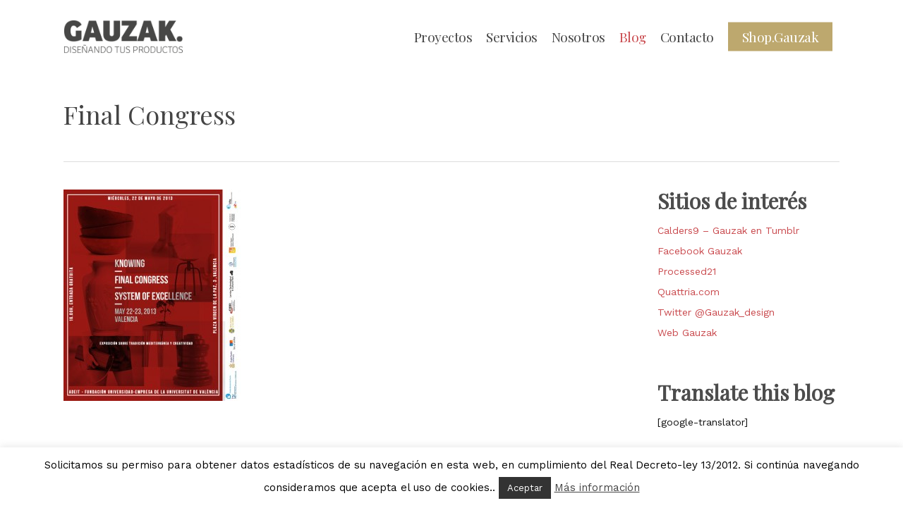

--- FILE ---
content_type: application/javascript; charset=UTF-8
request_url: https://www.gauzak.com/new/wp-content/plugins/wp-spamshield/js/jscripts.php
body_size: 902
content:
function wpss_set_ckh(n,v,e,p,d,s){var t=new Date;t.setTime(t.getTime());if(e){e=e*1e3}var u=new Date(t.getTime()+e);document.cookie=n+'='+escape(v)+(e?';expires='+u.toGMTString()+';max-age='+e/1e3+';':'')+(p?';path='+p:'')+(d?';domain='+d:'')+(s?';secure':'')}function wpss_init_ckh(){wpss_set_ckh('151f802a7c1b37d06d8fb20e8d74d85c','87b06dbf5f071e003e897a8334babd55','14400','/','www.gauzak.com','secure');wpss_set_ckh('SJECT2601','CKON2601','3600','/','www.gauzak.com','secure');}wpss_init_ckh();jQuery(document).ready(function($){var h="form[method='post']";$(h).submit(function(){$('<input>').attr('type','hidden').attr('name','a0d84ea8281395f26b9bf2da66b370e7').attr('value','6ed7987e1d5daaef2eaf7e10aed4809d').appendTo(h);return true;})});
// Generated in: 0.000088 seconds
